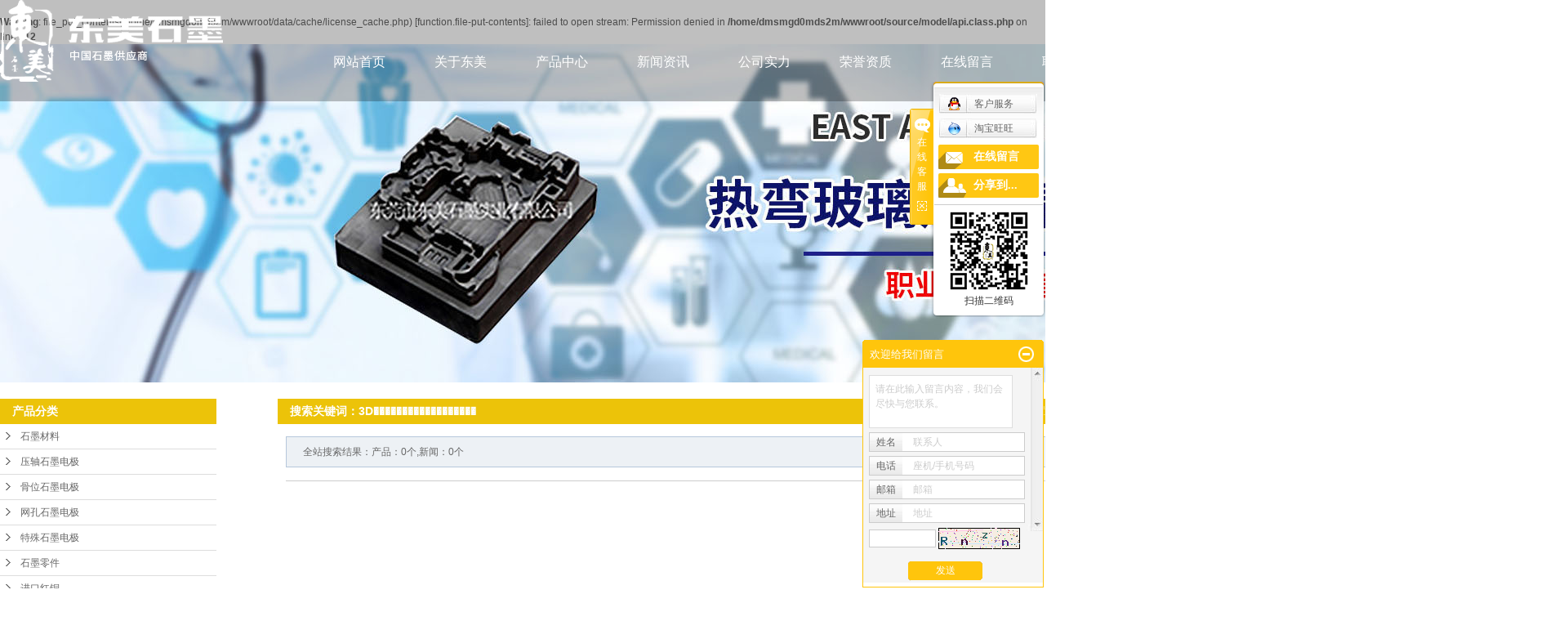

--- FILE ---
content_type: text/html;charset=utf-8
request_url: http://www.dgdongmei.com.cn/search.php?wd=3D%EF%BF%BD%EF%BF%BD%EF%BF%BD%EF%BF%BD%EF%BF%BD%EF%BF%BD%EF%BF%BD%EF%BF%BD%EF%BF%BD%EF%BF%BD%EF%BF%BD%EF%BF%BD%EF%BF%BD%EF%BF%BD%EF%BF%BD%EF%BF%BD%EF%BF%BD%EF%BF%BD
body_size: 8725
content:
<br />
<b>Warning</b>:  file_put_contents(/home/dmsmgd0mds2m/wwwroot/data/cache/license_cache.php) [<a href='function.file-put-contents'>function.file-put-contents</a>]: failed to open stream: Permission denied in <b>/home/dmsmgd0mds2m/wwwroot/source/model/api.class.php</b> on line <b>212</b><br />
<!DOCTYPE html>
<html lang="zh-CN">
<head>
<meta charset="utf-8">
<meta http-equiv="X-UA-Compatible" content="IE=edge">
<title>全文检索搜索结果_3D������������������</title>
<meta name="keywords" content="3D������������������" />
<meta name="description" content="3D������������������" />
<link rel="shortcut icon" type="image/x-icon" href="http://www.dgdongmei.com.cn/ico/favicon.ico?1159283306" />
<link rel="stylesheet" type="text/css" href="http://www.dgdongmei.com.cn/template/default/style/base.css?9.2" />
<link rel="stylesheet" type="text/css" href="http://www.dgdongmei.com.cn/template/default/style/model.css?9.2" />
<link rel="stylesheet" type="text/css" href="http://www.dgdongmei.com.cn/template/default/style/main.css?9.2" />
<link rel="stylesheet" type="text/css" href="http://www.dgdongmei.com.cn/template/default/style/lightbox.css?9.2" />
<link rel="stylesheet" type="text/css" href="http://www.dgdongmei.com.cn/data/user.css?9.2" />
<script src="http://www.dgdongmei.com.cn/template/default/js/jquery-1.8.3.min.js?9.2"></script>
<script>
	var url = 'http://www.dgdongmei.com.cn/';
	var M_URL = 'http://www.dgdongmei.com.cn/m/';
	var about_cid = '';
</script>
<script src="http://www.dgdongmei.com.cn/template/default/js/mobile.js?9.2"></script>


</head>
<body>
<!-- 公共头部包含 -->
<div class='top1'>
  <div class='wh clearfix'>
    <div class="logo">  
      <a href="http://www.dgdongmei.com.cn/" class="logo">
           <img class='logo1' alt="石墨加工" src="http://www.dgdongmei.com.cn/data/images/other/20220428161021_237.png" />
           <div class="logo2">  <p><img src="/data/upload/image/20220428/1651136379103521.jpg" title="1651136379103521.jpg" alt="logo.jpg"/></p></div>
      </a>
    </div>
     <!-- 导航栏包含 -->
       <ul class="nav fr clearfix">
      <li><a href="http://www.dgdongmei.com.cn/">网站首页</a></li>      
      <li><a href="http://www.dgdongmei.com.cn/about/">关于东美</a>
        <div class="sec">
                                 <a href="http://www.dgdongmei.com.cn/about/company.html">公司简介</a>
                        </div>
      </li>
      <li><a href="http://www.dgdongmei.com.cn/product/">产品中心</a>
        <div class="sec">
                       <a href="http://www.dgdongmei.com.cn/product/cpfle872/">石墨材料</a>
                       <a href="http://www.dgdongmei.com.cn/product/dc67/">压轴石墨电极</a>
                       <a href="http://www.dgdongmei.com.cn/product/cpfl100/">骨位石墨电极</a>
                       <a href="http://www.dgdongmei.com.cn/product/dd152/">网孔石墨电极</a>
                       <a href="http://www.dgdongmei.com.cn/product/cpfls580/">特殊石墨电极</a>
                       <a href="http://www.dgdongmei.com.cn/product/cpflsdab/">石墨零件</a>
                       <a href="http://www.dgdongmei.com.cn/product/cpfly0c5/">进口红铜</a>
                       <a href="http://www.dgdongmei.com.cn/product/sjmj80b/">3d热弯玻璃石墨</a>
                   </div>
      </li>
      <li><a href="http://www.dgdongmei.com.cn/news/">新闻资讯</a>
        <div class="sec">
                                 <a href="http://www.dgdongmei.com.cn/news/company/">公司新闻</a>
                                  <a href="http://www.dgdongmei.com.cn/news/xydt/">行业新闻</a>
                                  <a href="http://www.dgdongmei.com.cn/news/jszx30f/">技术知识</a>
                        </div>
      </li>       
  <li><a href="http://www.dgdongmei.com.cn/about_gong/">公司实力</a></li>   
  <li><a href="http://www.dgdongmei.com.cn/about_zi/zzrz86c.html">荣誉资质</a></li>   
  <li><a href="http://www.dgdongmei.com.cn/message/">在线留言</a></li>   
               
      <li class="lxff"><a href="http://www.dgdongmei.com.cn/about_contact/">联系我们</a></li>
      <li class="sou">
        <div class="ss-btn">
          <img class="img1" src="http://www.dgdongmei.com.cn/template/default/images/s2.png" alt="">
          <img class="img2" src="http://www.dgdongmei.com.cn/template/default/images/s1.png" alt="">
        </div>
         <form method="get" name="formsearch" class="sous" id="formsearch" action="http://www.dgdongmei.com.cn/search.php">
          <input type='text' name='wd' id="keyword" value="请输入搜索关键词" />
      <input type="submit" id="s_btn" value="搜索" />
        </form>
      </li>
  </ul>
<script type="text/javascript">

$(function(){
	$('.nav > li').hover(function(){
		var sec_count  = $(this).find('.sec a').length;
		var a_height   = $(this).find('.sec a').eq(0).height(); 
		var sec_height =  sec_count * a_height;
		$(this).find('.sec').stop().animate({height:sec_height},300);
	},function(){
		$(this).find('.sec').stop().animate({height:0},300);
	});
});


</script>
<script>
    $('.ss-btn').click(function(){
        $('.sous').slideToggle(300);
    })
</script>
  </div>
</div>




    <ul class="translate">
      <li>
        <a>语言版本</a>
        <div class="translate-en">
                    <a href="http://fanyi.baidu.com/transpage?query=http://www.dgdongmei.com.cn/search.php?wd=3D%EF%BF%BD%EF%BF%BD%EF%BF%BD%EF%BF%BD%EF%BF%BD%EF%BF%BD%EF%BF%BD%EF%BF%BD%EF%BF%BD%EF%BF%BD%EF%BF%BD%EF%BF%BD%EF%BF%BD%EF%BF%BD%EF%BF%BD%EF%BF%BD%EF%BF%BD%EF%BF%BD&from=auto&to=zh&source=url&render=1" data-en="zh" target="_blank" rel="nofollow">中文</a>
                    <a href="http://fanyi.baidu.com/transpage?query=http://www.dgdongmei.com.cn/search.php?wd=3D%EF%BF%BD%EF%BF%BD%EF%BF%BD%EF%BF%BD%EF%BF%BD%EF%BF%BD%EF%BF%BD%EF%BF%BD%EF%BF%BD%EF%BF%BD%EF%BF%BD%EF%BF%BD%EF%BF%BD%EF%BF%BD%EF%BF%BD%EF%BF%BD%EF%BF%BD%EF%BF%BD&from=auto&to=en&source=url&render=1" data-en="en" target="_blank" rel="nofollow">英文</a>
                    <a href="http://fanyi.baidu.com/transpage?query=http://www.dgdongmei.com.cn/search.php?wd=3D%EF%BF%BD%EF%BF%BD%EF%BF%BD%EF%BF%BD%EF%BF%BD%EF%BF%BD%EF%BF%BD%EF%BF%BD%EF%BF%BD%EF%BF%BD%EF%BF%BD%EF%BF%BD%EF%BF%BD%EF%BF%BD%EF%BF%BD%EF%BF%BD%EF%BF%BD%EF%BF%BD&from=auto&to=ara&source=url&render=1" data-en="ara" target="_blank" rel="nofollow">阿拉伯语</a>
                    <a href="http://fanyi.baidu.com/transpage?query=http://www.dgdongmei.com.cn/search.php?wd=3D%EF%BF%BD%EF%BF%BD%EF%BF%BD%EF%BF%BD%EF%BF%BD%EF%BF%BD%EF%BF%BD%EF%BF%BD%EF%BF%BD%EF%BF%BD%EF%BF%BD%EF%BF%BD%EF%BF%BD%EF%BF%BD%EF%BF%BD%EF%BF%BD%EF%BF%BD%EF%BF%BD&from=auto&to=est&source=url&render=1" data-en="est" target="_blank" rel="nofollow">爱沙尼亚语</a>
                    <a href="http://fanyi.baidu.com/transpage?query=http://www.dgdongmei.com.cn/search.php?wd=3D%EF%BF%BD%EF%BF%BD%EF%BF%BD%EF%BF%BD%EF%BF%BD%EF%BF%BD%EF%BF%BD%EF%BF%BD%EF%BF%BD%EF%BF%BD%EF%BF%BD%EF%BF%BD%EF%BF%BD%EF%BF%BD%EF%BF%BD%EF%BF%BD%EF%BF%BD%EF%BF%BD&from=auto&to=dan&source=url&render=1" data-en="dan" target="_blank" rel="nofollow">丹麦语</a>
                    <a href="http://fanyi.baidu.com/transpage?query=http://www.dgdongmei.com.cn/search.php?wd=3D%EF%BF%BD%EF%BF%BD%EF%BF%BD%EF%BF%BD%EF%BF%BD%EF%BF%BD%EF%BF%BD%EF%BF%BD%EF%BF%BD%EF%BF%BD%EF%BF%BD%EF%BF%BD%EF%BF%BD%EF%BF%BD%EF%BF%BD%EF%BF%BD%EF%BF%BD%EF%BF%BD&from=auto&to=de&source=url&render=1" data-en="de" target="_blank" rel="nofollow">德语</a>
                    <a href="http://fanyi.baidu.com/transpage?query=http://www.dgdongmei.com.cn/search.php?wd=3D%EF%BF%BD%EF%BF%BD%EF%BF%BD%EF%BF%BD%EF%BF%BD%EF%BF%BD%EF%BF%BD%EF%BF%BD%EF%BF%BD%EF%BF%BD%EF%BF%BD%EF%BF%BD%EF%BF%BD%EF%BF%BD%EF%BF%BD%EF%BF%BD%EF%BF%BD%EF%BF%BD&from=auto&to=ru&source=url&render=1" data-en="ru" target="_blank" rel="nofollow">俄语</a>
                    <a href="http://fanyi.baidu.com/transpage?query=http://www.dgdongmei.com.cn/search.php?wd=3D%EF%BF%BD%EF%BF%BD%EF%BF%BD%EF%BF%BD%EF%BF%BD%EF%BF%BD%EF%BF%BD%EF%BF%BD%EF%BF%BD%EF%BF%BD%EF%BF%BD%EF%BF%BD%EF%BF%BD%EF%BF%BD%EF%BF%BD%EF%BF%BD%EF%BF%BD%EF%BF%BD&from=auto&to=fra&source=url&render=1" data-en="fra" target="_blank" rel="nofollow">法语</a>
                    <a href="http://fanyi.baidu.com/transpage?query=http://www.dgdongmei.com.cn/search.php?wd=3D%EF%BF%BD%EF%BF%BD%EF%BF%BD%EF%BF%BD%EF%BF%BD%EF%BF%BD%EF%BF%BD%EF%BF%BD%EF%BF%BD%EF%BF%BD%EF%BF%BD%EF%BF%BD%EF%BF%BD%EF%BF%BD%EF%BF%BD%EF%BF%BD%EF%BF%BD%EF%BF%BD&from=auto&to=kor&source=url&render=1" data-en="kor" target="_blank" rel="nofollow">韩语</a>
                    <a href="http://fanyi.baidu.com/transpage?query=http://www.dgdongmei.com.cn/search.php?wd=3D%EF%BF%BD%EF%BF%BD%EF%BF%BD%EF%BF%BD%EF%BF%BD%EF%BF%BD%EF%BF%BD%EF%BF%BD%EF%BF%BD%EF%BF%BD%EF%BF%BD%EF%BF%BD%EF%BF%BD%EF%BF%BD%EF%BF%BD%EF%BF%BD%EF%BF%BD%EF%BF%BD&from=auto&to=rom&source=url&render=1" data-en="rom" target="_blank" rel="nofollow">罗马尼亚语</a>
                    <a href="http://fanyi.baidu.com/transpage?query=http://www.dgdongmei.com.cn/search.php?wd=3D%EF%BF%BD%EF%BF%BD%EF%BF%BD%EF%BF%BD%EF%BF%BD%EF%BF%BD%EF%BF%BD%EF%BF%BD%EF%BF%BD%EF%BF%BD%EF%BF%BD%EF%BF%BD%EF%BF%BD%EF%BF%BD%EF%BF%BD%EF%BF%BD%EF%BF%BD%EF%BF%BD&from=auto&to=pt&source=url&render=1" data-en="pt" target="_blank" rel="nofollow">葡萄牙语</a>
                    <a href="http://fanyi.baidu.com/transpage?query=http://www.dgdongmei.com.cn/search.php?wd=3D%EF%BF%BD%EF%BF%BD%EF%BF%BD%EF%BF%BD%EF%BF%BD%EF%BF%BD%EF%BF%BD%EF%BF%BD%EF%BF%BD%EF%BF%BD%EF%BF%BD%EF%BF%BD%EF%BF%BD%EF%BF%BD%EF%BF%BD%EF%BF%BD%EF%BF%BD%EF%BF%BD&from=auto&to=jp&source=url&render=1" data-en="jp" target="_blank" rel="nofollow">日语</a>
                    <a href="http://fanyi.baidu.com/transpage?query=http://www.dgdongmei.com.cn/search.php?wd=3D%EF%BF%BD%EF%BF%BD%EF%BF%BD%EF%BF%BD%EF%BF%BD%EF%BF%BD%EF%BF%BD%EF%BF%BD%EF%BF%BD%EF%BF%BD%EF%BF%BD%EF%BF%BD%EF%BF%BD%EF%BF%BD%EF%BF%BD%EF%BF%BD%EF%BF%BD%EF%BF%BD&from=auto&to=spa&source=url&render=1" data-en="spa" target="_blank" rel="nofollow">西班牙语</a>
                    <a href="http://fanyi.baidu.com/transpage?query=http://www.dgdongmei.com.cn/search.php?wd=3D%EF%BF%BD%EF%BF%BD%EF%BF%BD%EF%BF%BD%EF%BF%BD%EF%BF%BD%EF%BF%BD%EF%BF%BD%EF%BF%BD%EF%BF%BD%EF%BF%BD%EF%BF%BD%EF%BF%BD%EF%BF%BD%EF%BF%BD%EF%BF%BD%EF%BF%BD%EF%BF%BD&from=auto&to=el&source=url&render=1" data-en="el" target="_blank" rel="nofollow">希腊语</a>
                    <a href="http://fanyi.baidu.com/transpage?query=http://www.dgdongmei.com.cn/search.php?wd=3D%EF%BF%BD%EF%BF%BD%EF%BF%BD%EF%BF%BD%EF%BF%BD%EF%BF%BD%EF%BF%BD%EF%BF%BD%EF%BF%BD%EF%BF%BD%EF%BF%BD%EF%BF%BD%EF%BF%BD%EF%BF%BD%EF%BF%BD%EF%BF%BD%EF%BF%BD%EF%BF%BD&from=auto&to=cht&source=url&render=1" data-en="cht" target="_blank" rel="nofollow">中文繁体</a>
                  </div>
      </li>
    </ul>
    <script type="text/javascript">
$(function(){
  $('.translate-en a').last().css('border','none');
  $('.translate li').hover(function(){
    $(this).find('.translate-en').stop().slideDown();
  },function(){
    $(this).find('.translate-en').stop().slideUp();
  }
  );
});
</script>

<script>
    
    //导航条固定在头部
    $(window).scroll(function () {
        var len = $(this).scrollTop();
        if (len > 30) {
            $('.top1').addClass('scroll');
        }else{
            $('.top1').removeClass('scroll')
        }
    });

</script>
<!-- 内页banner -->


<div class="n_banner"><img src="http://www.dgdongmei.com.cn/data/images/slide/20200827101616_400.jpg" alt="石墨加工" title="石墨加工" /></div>


<!-- 主体部分 -->
<div id="container" class="clearfix">
	<div class="left">
		<div class="box sort_menu">
		  <h3>产品分类</h3>
		  
	 <ul class="sort">
    	<li class="layer1">
      <a href="http://www.dgdongmei.com.cn/product/cpfle872/" class="list_item">石墨材料</a>
      <div class="layer2" style="display:none;">
      	<ul>
        	        </ul>
      </div>
    </li>
    	<li class="layer1">
      <a href="http://www.dgdongmei.com.cn/product/dc67/" class="list_item">压轴石墨电极</a>
      <div class="layer2" style="display:none;">
      	<ul>
        	        </ul>
      </div>
    </li>
    	<li class="layer1">
      <a href="http://www.dgdongmei.com.cn/product/cpfl100/" class="list_item">骨位石墨电极</a>
      <div class="layer2" style="display:none;">
      	<ul>
        	        </ul>
      </div>
    </li>
    	<li class="layer1">
      <a href="http://www.dgdongmei.com.cn/product/dd152/" class="list_item">网孔石墨电极</a>
      <div class="layer2" style="display:none;">
      	<ul>
        	        </ul>
      </div>
    </li>
    	<li class="layer1">
      <a href="http://www.dgdongmei.com.cn/product/cpfls580/" class="list_item">特殊石墨电极</a>
      <div class="layer2" style="display:none;">
      	<ul>
        	        </ul>
      </div>
    </li>
    	<li class="layer1">
      <a href="http://www.dgdongmei.com.cn/product/cpflsdab/" class="list_item">石墨零件</a>
      <div class="layer2" style="display:none;">
      	<ul>
        	        </ul>
      </div>
    </li>
    	<li class="layer1">
      <a href="http://www.dgdongmei.com.cn/product/cpfly0c5/" class="list_item">进口红铜</a>
      <div class="layer2" style="display:none;">
      	<ul>
        	        </ul>
      </div>
    </li>
    	<li class="layer1">
      <a href="http://www.dgdongmei.com.cn/product/sjmj80b/" class="list_item">3d热弯玻璃石墨</a>
      <div class="layer2" style="display:none;">
      	<ul>
        	        </ul>
      </div>
    </li>
     
</ul>

<script type="text/javascript">
$(".layer1").hover
(
	function()
	{   
		if($(this).find(".layer2 li").length > 0)
		{
			$(this).find(".layer2").stop().show();

		}
		$(this).addClass("change");
	},
	function()
	{
		$(this).find(".layer2").stop().hide();
		$(this).removeClass("change");
	}
);
</script>

		</div>
		

		<div class="box n_news">
			<h3>新闻资讯</h3>
			<div class="content">
			   <ul class="news_list new1">
			   	   			       <li><a href="http://www.dgdongmei.com.cn/news/381.html" title="石墨加工业如何拓宽市场，提高销量？">石墨加工业如何拓宽市场，提...</a></li>
			     			       <li><a href="http://www.dgdongmei.com.cn/news/380.html" title="石墨加工中的材料选择和加工工艺优化">石墨加工中的材料选择和加工...</a></li>
			     			       <li><a href="http://www.dgdongmei.com.cn/news/379.html" title="石墨加工的生产流程和品质控制方法">石墨加工的生产流程和品质控...</a></li>
			     			       <li><a href="http://www.dgdongmei.com.cn/news/378.html" title="精准石墨加工技术在电子行业中的应用">精准石墨加工技术在电子行业...</a></li>
			     			       <li><a href="http://www.dgdongmei.com.cn/news/377.html" title="石墨加工中的技术瓶颈和突破方案">石墨加工中的技术瓶颈和突破...</a></li>
			     			       <li><a href="http://www.dgdongmei.com.cn/news/376.html" title="石墨加工行业竞争的形势与展望">石墨加工行业竞争的形势与展...</a></li>
			     			   </ul>
			</div>
		</div>
		<div class="box n_news">
			<h3>热门关键词</h3>
			<div class="content">
			   <ul class="news_list words">
			   	 			       <li><a href="http://www.dgdongmei.com.cn/search.php?wd=手机模具" title="手机模具">手机模具</a></li>
			     			       <li><a href="http://www.dgdongmei.com.cn/search.php?wd=手机模具厂家" title="手机模具厂家">手机模具厂家</a></li>
			     			       <li><a href="http://www.dgdongmei.com.cn/search.php?wd=骨位石墨电极加工" title="骨位石墨电极加工">骨位石墨电极加工</a></li>
			     			       <li><a href="http://www.dgdongmei.com.cn/search.php?wd=​特殊石墨电极供应" title="​特殊石墨电极供应">​特殊石墨电极供应</a></li>
			     			       <li><a href="http://www.dgdongmei.com.cn/search.php?wd=凤岗压铸石墨电极" title="凤岗压铸石墨电极">凤岗压铸石墨电极</a></li>
			     			       <li><a href="http://www.dgdongmei.com.cn/search.php?wd=压轴石墨电极" title="压轴石墨电极">压轴石墨电极</a></li>
			     			       <li><a href="http://www.dgdongmei.com.cn/search.php?wd=特殊石墨电极批发" title="特殊石墨电极批发">特殊石墨电极批发</a></li>
			     			       <li><a href="http://www.dgdongmei.com.cn/search.php?wd=压铸石墨电极销售" title="压铸石墨电极销售">压铸石墨电极销售</a></li>
			     			       <li><a href="http://www.dgdongmei.com.cn/search.php?wd=石墨材料" title="石墨材料">石墨材料</a></li>
			     			       <li><a href="http://www.dgdongmei.com.cn/search.php?wd=压铸石墨电极定做" title="压铸石墨电极定做">压铸石墨电极定做</a></li>
			     			       <li><a href="http://www.dgdongmei.com.cn/search.php?wd=真空炉石墨配件" title="真空炉石墨配件">真空炉石墨配件</a></li>
			     			       <li><a href="http://www.dgdongmei.com.cn/search.php?wd=压铸石墨电极制作" title="压铸石墨电极制作">压铸石墨电极制作</a></li>
			     			   </ul>
			</div>
			<script type="text/javascript">
			  $(function(){
			  	$(".words li:odd").addClass("right_word");
			  });
			</script>
		</div>
		<div class="box n_contact">
		  <h3>联系我们</h3>
		  <div class="content"><p style="line-height: 2em;"><strong><span style="font-family: 微软雅黑, &quot;Microsoft YaHei&quot;; font-size: 14px;">东莞市东美石墨实业有限公司</span></strong></p><p style="line-height: 2em;"><strong><span style="font-family: 微软雅黑, &quot;Microsoft YaHei&quot;; font-size: 14px;">电话：</span></strong><span style="font-family: 微软雅黑, &quot;Microsoft YaHei&quot;; font-size: 14px;">0769-82599999</span></p><p style="line-height: 2em;"><strong><span style="font-family: 微软雅黑, &quot;Microsoft YaHei&quot;; font-size: 14px;">传真：</span></strong><span style="font-family: 微软雅黑, &quot;Microsoft YaHei&quot;; font-size: 14px;">0769-81602888</span></p><p style="line-height: 2em;"><strong><span style="font-family: 微软雅黑, &quot;Microsoft YaHei&quot;; font-size: 14px;">手机：</span></strong><span style="font-family: 微软雅黑, &quot;Microsoft YaHei&quot;; font-size: 14px;">18928208888</span></p><p style="line-height: 2em;"><strong><span style="font-family: 微软雅黑, &quot;Microsoft YaHei&quot;; font-size: 14px;">网址：</span></strong><span style="font-family: 微软雅黑, &quot;Microsoft YaHei&quot;; font-size: 14px;">www.dgdongmei.com.cn</span></p><p style="line-height: 2em;"><strong><span style="font-family: 微软雅黑, &quot;Microsoft YaHei&quot;; font-size: 14px;">邮箱：</span></strong><span style="font-family: 微软雅黑, &quot;Microsoft YaHei&quot;; font-size: 14px;">dnshimo@163.com</span></p><p style="line-height: 2em;"><strong><span style="font-family: 微软雅黑, &quot;Microsoft YaHei&quot;; font-size: 14px;">Q Q：</span></strong><span style="font-family: 微软雅黑, &quot;Microsoft YaHei&quot;; font-size: 14px;">569375093</span></p><p style="line-height: 2em;"><strong><span style="font-family: 微软雅黑, &quot;Microsoft YaHei&quot;; font-size: 14px;">代理：</span></strong><span style="font-family: 微软雅黑, &quot;Microsoft YaHei&quot;; font-size: 14px;">德国西格里石墨</span></p><p style="line-height: 2em;"><strong><span style="font-family: 微软雅黑, &quot;Microsoft YaHei&quot;; font-size: 14px;">地址：</span></strong><span style="font-family: 微软雅黑, &quot;Microsoft YaHei&quot;; font-size: 14px;">东莞市塘厦镇新桥邨巷6号1栋</span></p><p style="line-height: 2em;"><span style="font-family: 微软雅黑, &quot;Microsoft YaHei&quot;; font-size: 14px;">网址：www.dgdongmei.com.cn</span></p><p><br/></p></div>
		</div>
	</div>
	<div class="right">
	  <div class="sitemp clearfix">
	    <h2>
	搜索关键词：3D������������������
</h2>
	    <div class="site">您的当前位置：
	    
	 <a href="http://www.dgdongmei.com.cn/">首 页</a> >> 全站搜索

	    </div>
	  </div>
	  <div class="content">
	   
	
<div class="tag_total">全站搜索结果：产品：0个,新闻：0个</div>

<ul class="tag_list_product clearfix">

</ul>
<hr/>
<ul class="tag_list_news clearfix">

</ul>


	  </div>
	  	</div>
</div>
<div class='foot pos'>
	<div class="wh">
	<div class="ft1 clearfix">
		<div class="dao fl clearfix">
			<a href="http://www.dgdongmei.com.cn/">网站首页</a>   
	        <a href="http://www.dgdongmei.com.cn/about/">关于东美</a>
	        <a href="http://www.dgdongmei.com.cn/product/">产品中心</a>
	      	<a href="http://www.dgdongmei.com.cn/news/">新闻资讯</a>
	      	<a href="http://www.dgdongmei.com.cn/about_gong/">公司实力</a>
		  	<a href="http://www.dgdongmei.com.cn/message/">在线留言</a>
		  	<a href="http://www.dgdongmei.com.cn/about_contact/">联系我们</a>
		</div>
		<div class="dlx fl">
			<div class="dtel"><p>0769-82599999</p></div>
			<div class="lx"><p>联系人：黄俊红（18928208888）</p><p>邮箱：dnshimo@163.com</p><p>地址：东莞市塘厦镇新桥邨巷6号1栋</p></div>
		</div>
		<div class="tewm fl">
			<table><tbody><tr class="firstRow"><td width="129" valign="top" style="word-break: break-all;"><img src="/data/upload/image/20220429/1651207490122240.png" title="1651207490122240.png" alt="image.png"/></td><td width="129" valign="top" style="word-break: break-all;"><img src="/data/upload/image/20220429/1651207491526579.png" title="1651207491526579.png" alt="image.png"/></td><td width="129" valign="top" style="word-break: break-all;"><img src="/data/upload/image/20221110/1668041153724747.png" title="1668041153724747.png" alt="1668041153724747.png" width="95" height="90" border="0" vspace="0" style="width: 95px; height: 90px;"/></td></tr><tr><td width="129" valign="top" style="word-break: break-all;">微信公众平台</td><td width="129" valign="top" style="word-break: break-all;">联系我们</td><td width="129" valign="top" style="word-break: break-all;">抖音号</td></tr></tbody></table>
		</div>
		<div class="tright fr">
			 <form method="get" name="formsearch" id="formsearch" class='clearfix' action="http://www.dgdongmei.com.cn/search.php">
		      <input type='text' name='wd' id="keyword" value="" />
		      <input type="submit" id="s_btn" value="" />
		    </form>
		    技术支持：<a rel='nofollow' href='http://www.dgdongmei.com.cn' target='_blank'>华企立方</a>
		</div>
	</div>

	<div class="ft2 clearfix">
		<div class="bq fl">
			Copyright © http://www.dgdongmei.com.cn/ 东莞市东美石墨实业有限公司 <a href="http://beian.miit.gov.cn/">粤ICP备17166135号</a>专业从事于<a href="http://www.dgdongmei.com.cn/search.php?wd=石墨加工">石墨加工</a>,<a href="http://www.dgdongmei.com.cn/search.php?wd=3D热弯玻璃石墨">3D热弯玻璃石墨</a>,<a href="http://www.dgdongmei.com.cn/search.php?wd=西格里石墨">西格里石墨</a>, 欢迎来电咨询!<br>
			<a href="http://www.dgdongmei.com.cn/getkey/" title="热推产品">热推产品</a>&nbsp;&nbsp;|&nbsp;&nbsp;主营区域：
							<span><a href="http://www.dgdongmei.com.cn/dongguan.html">东莞</a></span>
							<span><a href="http://www.dgdongmei.com.cn/fenggang.html">凤岗</a></span>
							<span><a href="http://www.dgdongmei.com.cn/shenzhen.html">深圳</a></span>
							<span><a href="http://www.dgdongmei.com.cn/wuzhong.html">吴中</a></span>
							<span><a href="http://www.dgdongmei.com.cn/taicang.html">太仓</a></span>
							<span><a href="http://www.dgdongmei.com.cn/changshu.html">常熟</a></span>
							<span><a href="http://www.dgdongmei.com.cn/zhangjiagang.html">张家港</a></span>
							<span><a href="http://www.dgdongmei.com.cn/kunshan.html">昆山</a></span>
							<span><a href="http://www.dgdongmei.com.cn/wujiang.html">吴江</a></span>
							<span><a href="http://www.dgdongmei.com.cn/suzhou.html">苏州</a></span>
								</div>
		 <div class="k11 fr">
		    <a href="http://www.dgdongmei.com.cn/region/" >企业分站</a> | 
		    <a href="http://www.dgdongmei.com.cn/sitemap/">网站地图</a> | 
		    <a href="http://www.dgdongmei.com.cn/rss.xml">RSS</a> |
		    <a href="http://www.dgdongmei.com.cn/sitemap.xml">XML</a> 
		    </div>
	</div>
</div>

</div>






<!-- 此处为统计代码 -->
<script>
document.write(unescape('%3Cscript%3E%0Avar%20_hmt%20%3D%20_hmt%20%7C%7C%20%5B%5D%3B%0A%28function%28%29%20%7B%0A%20%20var%20hm%20%3D%20document.createElement%28%22script%22%29%3B%0A%20%20hm.src%20%3D%20%22https%3A//hm.baidu.com/hm.js%3F16af7bf64415ee095ecc8045ae60578d%22%3B%0A%20%20var%20s%20%3D%20document.getElementsByTagName%28%22script%22%29%5B0%5D%3B%20%0A%20%20s.parentNode.insertBefore%28hm%2C%20s%29%3B%0A%7D%29%28%29%3B%0A%3C/script%3E%0A'));
</script><script>
var _hmt = _hmt || [];
(function() {
  var hm = document.createElement("script");
  hm.src = "https://hm.baidu.com/hm.js?60581b2e4595cdd3290e7379e5bdccf4";
  var s = document.getElementsByTagName("script")[0]; 
  s.parentNode.insertBefore(hm, s);
})();
</script>

<link rel="stylesheet" type="text/css" href="http://www.dgdongmei.com.cn/template/default/style/kf.css" />
<div class="kf clearfix">
  <div class="kf_btn">
    <span>在线客服</span>
    <div class='open'></div>
  </div>

  <div class="kf_main">
    <div class='top_bg'>
    </div>
    <div class='top_center'>
         <ul class="kf_list">
                          <li>
           <a rel="nofollow" href="http://wpa.qq.com/msgrd?v=3&uin=569375093&site=qq&menu=yes" target="_blank" >
           <img src="http://www.dgdongmei.com.cn/template/default/images/kf/qq.png" alt='客户服务'><span>客户服务</span>
        </a></li>
                            <li>
          <a rel="nofollow" target="_blank" href="http://amos.im.alisoft.com/msg.aw?v=2&uid=taobao&site=cntaobao&s=1&charset=utf-8" >
            <img src="http://www.dgdongmei.com.cn/template/default/images/im/wangwang.gif" alt="淘宝旺旺" />淘宝旺旺
          </a>
        </li>
              </ul>
    <div class="hyperlink_a othercolor"><a href="http://www.dgdongmei.com.cn/message/">在线留言</a></div>
    <div id='hidden_share' class="hyperlink_b othercolor"><a href="javascript:void(0)">分享到...</a></div>
      <div class='e_code'>
         <img class="code" src="http://www.dgdongmei.com.cn/data/images/other/20171229181943_167.jpg" alt="二维码" width="100" />
         <h3>扫描二维码</h3>
      </div>
     
    </div>
        <div class='bottom_bg'> </div>
      </div>
</div>


<div class="alignCenter">
  <div class="title">
      分享 <img src="http://www.dgdongmei.com.cn/template/default/images/kf/chahao.jpg" alt="一键分享">
  </div>
  <div class='content'>
     <div class="bdsharebuttonbox"><a href="#" class="bds_more" data-cmd="more"></a><a href="#" class="bds_mshare" data-cmd="mshare" title="分享到一键分享"></a><a href="#" class="bds_tsina" data-cmd="tsina" title="分享到新浪微博"></a><a href="#" class="bds_tqq" data-cmd="tqq" title="分享到腾讯微博"></a><a href="#" class="bds_kaixin001" data-cmd="kaixin001" title="分享到开心网"></a><a href="#" class="bds_tieba" data-cmd="tieba" title="分享到百度贴吧"></a><a href="#" class="bds_qzone" data-cmd="qzone" title="分享到QQ空间"></a><a href="#" class="bds_weixin" data-cmd="weixin" title="分享到微信"></a><a href="#" class="bds_sohu" data-cmd="sohu" title="分享到搜狐白社会"></a></div>
<script>window._bd_share_config={"common":{"bdSnsKey":{},"bdText":"","bdMini":"2","bdMiniList":false,"bdPic":"","bdStyle":"0","bdSize":"16"},"share":{}};with(document)0[(getElementsByTagName('head')[0]||body).appendChild(createElement('script')).src='http://bdimg.share.baidu.com/static/api/js/share.js?v=89860593.js?cdnversion='+~(-new Date()/36e5)];</script>
  </div>
</div>


<script type="text/javascript"> 
    var href="data/images/other/20171229181943_167.jpg";
    if(href=="")
    {
       $(".code").css("display","none");
    }
    var currentid='3';
    if(currentid!='7')
    {
      switch(currentid)
      {
          case '1':
          $('.kf_btn').css('background','url("http://www.dgdongmei.com.cn/template/default/images/kf/qing.png") left 33px no-repeat');
          $('.top_bg').css('background','url("http://www.dgdongmei.com.cn/template/default/images/kf/qing1.png") left bottom no-repeat');
          $('.othercolor').css('background','#40c0ac');
          break;

          case '2':
          $('.kf_btn').css('background','url("http://www.dgdongmei.com.cn/template/default/images/kf/puper.png") left 33px no-repeat');
          $('.top_bg').css('background','url("http://www.dgdongmei.com.cn/template/default/images/kf/puple1.png") left bottom no-repeat');
          $('.othercolor').css('background','#8838cc');
          break;

          case '3':
          $('.kf_btn').css('background','url("http://www.dgdongmei.com.cn/template/default/images/kf/kefu_yellow.png") left 33px no-repeat');
          $('.top_bg').css('background','url("http://www.dgdongmei.com.cn/template/default/images/kf/yellow1.png") left bottom no-repeat');
          $('.othercolor').css('background','#ffc713');
          break;

          case '4':
          $('.kf_btn').css('background','url("http://www.dgdongmei.com.cn/template/default/images/kf/kefu_left.png") left 33px no-repeat');
          $('.top_bg').css('background','url("http://www.dgdongmei.com.cn/template/default/images/kf/red1.png") left bottom no-repeat');
          $('.othercolor').css('background','#e5212d');
          break;

          case '5':
          $('.kf_btn').css('background','url("http://www.dgdongmei.com.cn/template/default/images/kf/kefu_cheng.png") left 33px no-repeat');
          $('.top_bg').css('background','url("http://www.dgdongmei.com.cn/template/default/images/kf/cheng1.png") left bottom no-repeat');
          $('.othercolor').css('background','#e65a22');
          break;

          case '6':
          $('.kf_btn').css('background','url("http://www.dgdongmei.com.cn/template/default/images/kf/green.png") left 33px no-repeat');
          $('.top_bg').css('background','url("http://www.dgdongmei.com.cn/template/default/images/kf/green1.png") left bottom no-repeat');
          $('.othercolor').css('background','#78cf1b');
          break;
 
      }
    }
    var _windowScrollTop=0;    //滚动条距离顶端距离  
    var _windowWidth=$(window).width(); //窗口宽度  
    $(window).scroll(actionEvent).resize(actionEvent);  //监听滚动条事件和窗口缩放事件  
        //响应事件  
    function actionEvent(){  
        _windowScrollTop = $(window).scrollTop();  //获取当前滚动条高度  
     //   _windowWidth=$(window).width();//获取当前窗口宽度  
        moveQQonline();//移动面板  
    }  
        //移动面板  
    function moveQQonline(){  
                //.stop()首先将上一次的未完事件停止，否则IE下会出现慢速僵死状态，然后重新设置面板的位置。  
        $(".kf").stop().animate({  
              top: _windowScrollTop+100
             }, "fast"); 
        $('.alignCenter').stop().animate({  
              top: _windowScrollTop+133
             }, "fast"); 
    }  
$(".kf_btn").toggle(
  function()
  {
    $('.open').addClass('close');
    $('.alignCenter').hide();
    $(".kf_main").animate({width:'hide',opacity:'hide'},'normal',function(){
      $(".kf_main").hide();
      var href="data/images/other/20171229181943_167.jpg";
      if(href==""){
        $(".code").css("display","none");
      }else{
        $('.e_code img').animate({width:'hide',opacity:'hide'});
      }
      
    });
  },
  function(){ 
    $('.open').removeClass('close');
    $(".kf_main").animate({opacity:'show'},'normal',function(){
      $(".kf_main").show();
      var href="data/images/other/20171229181943_167.jpg";
      if(href==""){
        $(".code").css("display","none");
      }else{
        $('.e_code img').animate({opacity:'show'});
      }
      
    });
  }
);

$('#hidden_share').click(function(){
    $('.alignCenter').show();
})
$('.alignCenter .title img').click(function(){
    $('.alignCenter').hide();
})
</script>

	<!--[if IE 6]>  
<style type="text/css">
#m_div{position:absolute;}
</style>  
<![endif]-->
<div id="m_div">
<div class="w_title">
	<div id="m_top"></div>
	<div id="m_mid"></div>
	<div id="m_bot">欢迎给我们留言</div>
	<a href="javascript:void(0);" class="m_close" title="最小化"></a>
</div>
<form class="message w_message" action="http://www.dgdongmei.com.cn/message/" method="post">
	<input name="action" type="hidden" value="saveadd" />
 	<div class='index_message'>
    	<span class="m_label d_label">请在此输入留言内容，我们会尽快与您联系。</span>
		<textarea id="content" rows="2" cols="80" name="content" class="m_input"></textarea>
 	</div>
	<div class='name_input clearfix'>
    	<div class='input_left'>姓名</div>
     	<div class='input_right'>
        	<span class="m_label">联系人</span>   
        	<input id="name" name="name" type="text" class="m_input" />
    	</div>
	</div>

	<div class='name_input clearfix'>
    	<div class='input_left'>电话</div>
    	<div class='input_right'>
        	<span class="m_label">座机/手机号码</span>
	    	<input id="contact" name="contact" type="text" class="m_input" />
        </div>
    </div>

    <div class='name_input clearfix'>
    	<div class='input_left'>邮箱</div>
    	<div class='input_right'>
        	<span class="m_label">邮箱</span>
	    	<input id="email" name="email" type="text" class="m_input" />
        </div>
    </div>

    <div class='name_input clearfix'>
    	<div class='input_left'>地址</div>
    	<div class='input_right'>
        	<span class="m_label">地址</span>
	    	<input id="address" name="address" type="text" class="m_input" />
        </div>
    </div>
 
	<div id="code">
		<input id="checkcode" name="checkcode" type="text" /> 
	    <img id="checkCodeImg" src="http://www.dgdongmei.com.cn/data/include/imagecode.php?act=verifycode" onclick="changCode('http://www.dgdongmei.com.cn/')"  />
	</div>
 
	<div class="m_under">
		<input type="submit" class="msgbtn" name="btn" value="发送" />
    </div>
</form>
</div>
<script type="text/javascript">
$(".w_title").toggle(function(){
	$(".w_message").hide();
	$(".m_close").attr("title","最大化");	
	$(".m_close").addClass("m_open");
},
function(){
	$(".w_message").show();
	$(".m_close").attr("title","最小化");
	$(".m_close").removeClass("m_open");	
}
);
var currentid='3';
if(currentid!='7')
{
	switch(currentid)
	{
		case '1':
		 $('#m_top').css('background','#3cb6a2');
		 $('#m_mid').css('background','#3cb6a2');
		 $('#m_bot').css('background','#3cb6a2');
		 $('.w_message').css('border-color','#3cb6a2');
		 $('.w_message .msgbtn').css('background','url("http://www.dgdongmei.com.cn/template/default/images/newadd/style1.png") left bottom no-repeat');
		break;

		case '2':
		  $('#m_top').css('background','#8039c5');
		  $('#m_mid').css('background','#8039c5');
		  $('#m_bot').css('background','#8039c5');
		  $('.w_message').css('border-color','#8039c5');
		  $('.w_message .msgbtn').css('background','url("http://www.dgdongmei.com.cn/template/default/images/newadd/style2.png") left bottom no-repeat');
		break;

		case '3':
		  $('#m_top').css('background','#ffc50c');
		  $('#m_mid').css('background','#ffc50c');
		  $('#m_bot').css('background','#ffc50c');
		  $('.w_message').css('border-color','#ffc50c');
		  $('.w_message .msgbtn').css('background','url("http://www.dgdongmei.com.cn/template/default/images/newadd/style3.png") left bottom no-repeat');
		break;

		case '4':
		  $('#m_top').css('background','#ed2b36');
		  $('#m_mid').css('background','#ed2b36');
		  $('#m_bot').css('background','#ed2b36');
		  $('.w_message').css('border-color','#ed2b36');
		  $('.w_message .msgbtn').css('background','url("http://www.dgdongmei.com.cn/template/default/images/newadd/style4.png") left bottom no-repeat');
		break;

		case '5':
		  $('#m_top').css('background','#e4531a');
		  $('#m_mid').css('background','#e4531a');
		  $('#m_bot').css('background','#e4531a');
		  $('.w_message').css('border-color','#e4531a');
		  $('.w_message .msgbtn').css('background','url("http://www.dgdongmei.com.cn/template/default/images/newadd/style5.png") left bottom no-repeat');
		break;

		case '6':
		  $('#m_top').css('background','#74cb17');
		  $('#m_mid').css('background','#74cb17');
		  $('#m_bot').css('background','#74cb17');
		  $('.w_message').css('border-color','#74cb17');
		  $('.w_message .msgbtn').css('background','url("http://www.dgdongmei.com.cn/template/default/images/newadd/style6.png") left bottom no-repeat');
		break;
 
	}
}
</script>

<!--底部JS加载区域-->
<script type="text/javascript" src="http://www.dgdongmei.com.cn/template/default/js/common.js?9.2"></script>
<script type="text/javascript" src="http://www.dgdongmei.com.cn/template/default/js/message.js?9.2"></script>
<script type="text/javascript" src="http://www.dgdongmei.com.cn/template/default/js/lightbox.js"></script>

</body>
</html>

--- FILE ---
content_type: text/html;charset=utf-8
request_url: http://www.dgdongmei.com.cn/data/include/exectask.php?rand0.8752283242044123
body_size: 287
content:
<br />
<b>Warning</b>:  file_put_contents(/home/dmsmgd0mds2m/wwwroot/data/cache/license_cache.php) [<a href='function.file-put-contents'>function.file-put-contents</a>]: failed to open stream: Permission denied in <b>/home/dmsmgd0mds2m/wwwroot/source/model/api.class.php</b> on line <b>212</b><br />


--- FILE ---
content_type: text/css
request_url: http://www.dgdongmei.com.cn/template/default/style/main.css?9.2
body_size: 21787
content:
@CHARSET "UTF-8";

/*头部样式*/
#header{width:1200px;margin:0 auto;}
.top{}
.logo{float:left;line-height: 124px;}
.logo img{width: 273px;height: 100px;}
.logo2{display: none;}
.top1:hover,.top1.scroll{background: #fff;}
.top1:hover .logo2,.top1.scroll .logo2{display: block;}
.top1:hover .logo1,.top1.scroll .logo1{display: none;}
.top1:hover .nav>li>a,.top1.scroll .nav>li>a{color: #000;}


.ss-btn{height: 124px;padding-top: 64px;cursor: pointer;}
.ss-btn .img2{display: none}
.top1:hover .ss-btn .img2,.top1.scroll .ss-btn .img2{display: inline-block;}
.top1:hover .ss-btn .img1,.top1.scroll .ss-btn .img1{display: none;}
.ss-btn img{width: 20px;}
.sou #formsearch{position: absolute;right: 0;top:130px;width: 208px;display: none;}
.nav>li.sou{padding: 0 5px;}
.sou #formsearch input{height:22px;background:#fff;border:1px solid #c8c8c8;line-height:22px;}
.sou #formsearch input#keyword{height:22px;line-height:22px;padding-left:4px;color:#666;}
.sou #formsearch input#s_btn{width:46px;height:24px;line-height:24px;text-align:center;background-color:#ecc309;color:#fff;border:none;cursor:pointer;}








/* 首页banner样式 */

.x-banner .owl-carousel {
  position: relative;
}

.x-banner .owl-carousel .banner-item {
  height: 100vh;
}

.x-banner .owl-carousel .banner-item a {
  display: block;
  position: relative;
  overflow: hidden;
  height: 100%;
}

.x-banner .owl-carousel .banner-item a .bannerbg {
  transition: 1s 2.5s;
  background-size: cover;
  background-position: center;
  position: absolute;
  left: 0;
  right: 0;
  bottom: 0;
  top: 0;
  transform: perspective(1000px) translate3d(0, 0, 100px);
}

.x-banner .owl-carousel .active .banner-item a .bannerbg {
  transition: 5s 0s;
  transform: perspective(1000px) translate3d(0, 0, 0px);
}

.x-banner .owl-carousel .banner-item a .zi {
  position: absolute;
  left: 260px;
  padding-left: 60px;
  width: 100%;
  top: 50%;
  z-index: 111;
  transform: translate3d(0, -50%, 0);
  will-change: transform;
  opacity: 0;
  transition-duration: 1s;
}

.x-banner .owl-carousel .active .banner-item a .zi {
  opacity: 1;
  display: none;
}

.x-banner .owl-carousel .banner-item a .zi:after {
  content: '';
  width: 100%;
  height: 100%;
  display: block;
  left: 0;
  bottom: -30%;
  position: absolute;
  background: url(//cdn.myxypt.com/38c9b42e/21/09/1393d25849bed0377e9d939ee82e5efa93f6e188.png) no-repeat 0 0%;
  opacity: 0;
  transition-duration: 2s;
}

.x-banner .owl-carousel .active .banner-item a .zi:after {
  bottom: 0;
  opacity: 1;
  transition-delay: 0.5s;
}

.x-banner .owl-carousel .banner-item a .zi h3 {
  /*transition-duration: 2s;*/
  /*transform: translate3d(0, 80px, 0);*/
  /*opacity: 0;*/
  color: #333333;
  font-size: 99px;
  font-weight: 600;
  line-height: 100px;
}

.x-banner .owl-carousel .active .banner-item a .zi h3 {
  transition-delay: 0.5s;
  font-size: 99px;
}

.x-banner .owl-carousel .active .banner-item a .zi .wz {
  transition-delay: 0.7s;
}

.x-banner .owl-carousel .banner-item a .zi .wz {
  /*transition-duration: 2s;*/
  /*transform: translate3d(0, 80px, 0);*/
  /*opacity: 0;*/
  color: #333333;
  font-size: 49.5px;
}


.x-banner .owl-carousel .banner-item a .zi .wz span {
  font-size: 88px;
  color: rgba(0, 0, 0, .2);
  text-transform: uppercase;
  line-height: 80px;
}

.x-banner .owl-carousel .banner-item a .zi * {
  transition-delay: transform 2s, opacity 0s;
  transition-duration: 2s;
  transform: translate3d(0, 80px, 0);
  opacity: 0;
}

.x-banner .owl-carousel .active .banner-item a .zi * {
  transform: translate3d(0, 0px, 0);
  opacity: 1;
}

.x-banner .owl-carousel .owl-nav .owl-prev {
  left: 0;
}

.x-banner .owl-carousel .owl-nav .owl-next {
  right: 0;
}

.x-banner .owl-carousel .owl-nav button.owl-prev,
.x-banner .owl-carousel .owl-nav button.owl-next {
  outline: none;
  position: absolute;
  top: 50%;
  z-index: 9999;
  background: #424246;
  height: 65px;
  width: 50px;
  margin-top: -32.5px;
  border-radius: 0;
  -webkit-transition: all .5s ease;
  transition: all .5s ease;
}

.x-banner .owl-carousel .owl-nav button.owl-prev:hover,
.x-banner .owl-carousel .owl-nav button.owl-next:hover {
  background: #b90000;
}

.x-banner .owl-carousel .owl-nav .icon-font {
  display: block;
  width: 100%;
  height: 100%;
}

.x-banner .owl-carousel .owl-nav .icon-left-arrow:after {
  background-position: -34px -180px;
}

.x-banner .owl-carousel .owl-nav .icon-right-arrow:after {
  background-position: -26px -480px;
}

@media (max-width: 990px) {

  .x-banner .owl-carousel .owl-nav button.owl-prev,
  .x-banner .owl-carousel .owl-nav button.owl-next {
    height: 40px;
    width: 30px;
    margin-top: -20px;
  }

  .x-banner .owl-carousel .owl-nav .iconfont {
    font-size: 20px;
  }

  .x-banner .owl-carousel .banner-item a .zi {
    width: 90%;
    margin-left: -45%;
    top: calc(50% - 30px);
    padding-top: 0;
    padding-left: 0px;
    text-align: center;
    background: none;
  }

  .x-banner .owl-carousel .banner-item {
    height: calc(100vh - 60px);
  }

  .x-banner .owl-carousel .banner-item a .zi:after {
    display: none;
  }
}

.x-banner .owl-carousel .owl-dots {
  position: absolute;
  z-index: 999;
  left: 0;
  width: 100%;
  text-align: center;
  font-size: 0;
  bottom: 5%;
}

.x-banner .owl-carousel .owl-dots button.owl-dot {
  display: inline-block;
  vertical-align: middle;
  font-size: 14px;
  margin: 0 15px;
  outline: none;
  border-radius: 50%;
  border: solid 1px transparent;
  transition-duration: .3s;
}

.x-banner .owl-carousel .owl-dots button.owl-dot span {
  display: block;
  border-radius: 20px;
  width: 8px;
  height: 8px;
  background: #fff;
  margin: 5px;
}

.x-banner .owl-carousel .owl-dots button.owl-dot:hover {
  border: solid 1px #ffffff;
}

.x-banner .owl-carousel .owl-dots button.owl-dot.active {
  border: solid 1px #ffffff;
}

@media (max-width: 990px) {
  .x-banner .owl-carousel .owl-dots button.owl-dot {
    font-size: 12px;
    margin: 0 4px;
  }

  .x-banner .owl-carousel .owl-dots button.owl-dot span {
    margin: 2px;
  }

  .x-banner .owl-carousel .banner-item a .zi dd {
    margin-top: 20px;
  }

  /*.x-banner .owl-carousel .banner-item a .zi dd {*/
  /*font-size: 16px;*/
  /*}*/
  /*.x-banner .owl-carousel .active .banner-item a .zi h3 {*/
  /*font-size: 24px;*/
  /*}*/
}

@media (max-width: 480px) {
  .x-banner .owl-carousel .banner-item a .zi h3 {
    font-size: 55px;
  }

  .x-banner .owl-carousel .active .banner-item a .zi h3 {
    font-size: 44px;
  }
}

.icon-font:after {
  content: "";
  width: 30px;
  height: 30px;
  background-image: url(../images/icon_spirit.png);
  background-repeat: no-repeat;
  position: absolute;
  left: calc(50% - 15px);
  top: calc(50% - 15px);
}

.pos{position: relative;width: 1920px;left: 50%;margin-left: -960px;}





.topLink{width:505px;float:right;text-align:right;position: relative;z-index: 9999;}
.translate{width:100px;position: absolute;left: -111px;top:50px;z-index: 9999;}
.tran-in{left:120px;}
.translate li{border: 1px dashed #cccccc;line-height: 26px;text-align: left;background: #fff;}
.translate li a{display: block;padding-left: 10px;background: url(../images/dot4.png) no-repeat 88% 11px;}
.translate li a:hover{text-decoration: none;color:#275cea;cursor: pointer;}
.translate-en{display: none;padding: 6px;padding-top:0px;}
.translate li .translate-en a{padding-left: 0px;text-align: center;background: #fff;border-bottom: 1px solid #cccccc;}
.translate li .translate-en a:hover{font-weight: bold;}

.topLink .f_count{color:#ff0000;font-size:13px;font-weight:bold;}
.topLink .k1{line-height:32px;padding-top:5px;}
.topLink .k2{color:#333;font-size:14px;font-family:"微软雅黑";
background: url(../images/dian.jpg) no-repeat;
height: 89px;
width: 210px;
padding-top: 30px;
padding-left: 30px;
}

#menu{}

@font-face {
	font-family: 'constan';
    src:url('../fonts/constan.ttf') format('truetype');
}

.hh{
	background: url(../images/top.jpg) top center repeat-x;
	height: 201px;
}
.hh1{
	float: left;
	width: 400px;
	font:400 14px/40px "微软雅黑";
	color: #fff;
}
.k1{
	width: 400px;
	text-align: right;
	font:400 14px/40px "微软雅黑";
	color: #fff;
}
.k1 a{
	color: #fff;
}

.top1{height: 124px;transition: all 0.5s ease;
    -webkit-transition: all 0.5s ease;background: rgba(0, 0, 0, .25);position: fixed;top: 0;width: 100%;z-index: 9999;}




/*热门搜索*/
.search{text-align:left;height:24px;background-color:#f8f8f8;padding:5px 10px 5px 10px;}
.tright #formsearch{width:218px;background: url(../images/ss.png) no-repeat;margin: 15px 0;height: 39px;}
.hotSearch{width:400px;float:left;font:400 14px/40px "微软雅黑";color: #333;}
.tright{text-align: center;}
.wh{width: 1400px;margin: 0 auto;}

/**/
.box1{height: 708px;background: url(../images/bj1.jpg) no-repeat center;padding-top: 108px;}
.flex{display: flex;justify-content: space-between;flex-wrap: wrap;display: -webkit-flex;}
.bt1{text-align: center;}
.bt1 dd{color: #000000;font-size: 40px;font-weight: bold;line-height: 1;}
.bt1 dd span{color: #3f4043;}
.bt1 dt{color: #666666;font-size: 20px;margin-top: 18px;}
.box1 .bd{margin:0 -18px; overflow:hidden;}
.box1 .hd{font-size:0;text-align:center;}
.box1 .hd li{display:inline-block;margin:0 8px;width:48px;height:8px;border-radius:5px;background:#fff;cursor:pointer;}
.box1 .hd li.on{background:#ecc309;}
.pul li{width: 321px;height: 428px;background-color: #e6e6e6;box-shadow: 0px 3px 11px 2px 	rgba(0, 0, 0, 0.18);border-radius: 6px;margin:0 18px;margin-bottom:74px;margin-top: 45px;}
.pul li .img img{display: block;width: 321px;height: 322px;}
.pbj{background: #fff;height: 106px;text-align: center;}
.pbj h3 a{display: block;color: #686666;padding: 0 3px; font-size: 20px;font-weight: normal;line-height: 1;overflow:hidden; white-space:nowrap;text-overflow:ellipsis;padding: 25px 0 13px;}
.pbj p{color: #686666;padding: 0 3px;font-size: 16px;overflow:hidden; white-space:nowrap;text-overflow:ellipsis;
    width: 80%;
    padding-left: 10%;
}
.pul li:hover .pbj{background: #ecc309;}
.pul li:hover .pbj h3 a,.pul li:hover .pbj p{color: #fff;}

.com-img{ display:inline; overflow:hidden;margin:0 auto;display: table;}
.com-img img{ transition:all 0.8s; -webkit-transition:all 0.8s; -moz-transition:all 0.8s; -o-transition:all 0.8s;}
.com-img:hover img{transform:scale(1.2); -webkit-transform:scale(1.2); -moz-transform:scale(1.2); -o-transform:scale(1.2);-ms-transform:scale(1.2);}


/**/
.box2{background-color: #212526;padding-top: 44px;}
.box2 .bt1 dd,.box2 .bt1 dt{color: #fff;}
.service ul{height:904px;margin-top: 45px;}
.service li{width:50%;float: left;position: relative;height: 452px;line-height:30px;font-size: 16px;box-sizing:border-box;overflow: hidden;}
.service li:last-child{border: 0;}
.service li img{display: block;}

.mo{width: 100%;height: 100%;position: absolute;left: 0px;top: 0px;background:rgba(0, 0, 0, 0.7);}
.shu2{ position: absolute;left:260px;top:171px;text-align: center;}
.service li:nth-child(2n) .shu2{right: 260px;left: auto;}
.shu2 h3{width: 100%;color: #ffffff;font-size: 36px;}
.shu2  p{color: #e1e0e0;font-size: 18px;margin-top: 20px;}

.hav{width: 100%;height: 100%;position: absolute;left: 0px;top: 0px;}

.bock{position: absolute;left: 0; bottom:-184px;width:100%;height:100%;text-align: left;color: #fff;box-sizing: border-box; background-size: 100% 100%;opacity: 0;}
.bock dl{padding:28px 23px;text-align: center; width: 478px;height: 192px;box-sizing: border-box;position: absolute;left: 120px; bottom:129px;background:rgba(236, 195, 9, 0.8);}
.bock dl dt{width:100%;margin-bottom: 12px;clear: both;overflow: hidden;}
.bock dl dt h3{font-size:30px;color: #000000;opacity: 0.81;display: block;}
.bock dl dd{width: 100%;font-size: 16px; line-height: 26px;color: #454343;overflow: hidden;display:-webkit-box; -webkit-box-orient: vertical; -webkit-line-clamp:3;  overflow: hidden; text-overflow: ellipsis;}
.service li:nth-child(2n) .bock dl{right: 120px;left: auto;}
.service li.cur .mo{opacity: 0;}
.service li.cur .shu2{opacity: 0;}
.service li.cur .bock{opacity: 1;bottom: 0;}


/**/
.box3{background:#212526 url(../images/bj2.jpg) no-repeat top center;}
.box3 h3{padding: 97px 0 50px;color: #ffffff;font-size: 40px;line-height: 1;text-align: center;}
.acon{color: #e3e3e3;font-size: 16px;line-height: 36px;text-align: center;padding: 0 122px;}
.box3 a{display: block;margin: 0 auto;margin-top: 86px;width: 146px;height: 36px;line-height: 36px;text-align: center;color: #000000;font-size: 16px; background-color: #ecc309;border-radius: 10px;}
.abox{position: relative;overflow: hidden;margin-top: 71px;}
.mySwiper .swiper-slide  img{display: block;width: 334px;height: 224px;}
.jin{position: relative;height: 100px;text-align: center;font-size: 0;margin-top: 60px;}
.jin .swiper-pagination-progressbar{position: static;display: inline-block;margin: 0 49px; width: 295px;height: 3px;background: url(../images/line1.png) no-repeat center;}
.jin .swiper-pagination-progressbar .swiper-pagination-progressbar-fill{background-color: #ecc309;}
.jin .swiper-button-prev,.jin .swiper-button-next{position: static;vertical-align: middle; display: inline-block;width: 11px;height: 23px;margin: 0;}
.jin .swiper-button-prev{background: url(../images/lt.png) no-repeat center;}
.jin .swiper-button-next{background: url(../images/rt.png) no-repeat center;}



/**/
.box4{height: 806px; background: url(../images/bj3.jpg) no-repeat center top;background-attachment: fixed;background-size: cover;}
.mySwiper2 .img img{display: block;width: 309px;height: 324px;}
.mySwiper2 h3 a{display: block;font-weight: normal;color: #ffffff;font-size: 18px;padding-top: 31px;line-height: 1;text-align: center;overflow:hidden; white-space:nowrap;text-overflow:ellipsis;}
.pp1{padding: 96px 0 50px;}
.pp1 .bt1{text-align: left;}
.pp1 .bt1 dd{color: #fff;}
.pp1 .bt1 dt{color: #fff;}
.psort{background: url(../images/line3.png) no-repeat top left;margin-bottom: 68px;}
.psort li a{display: block;color: #ffffff;font-size: 20px;padding-top: 21px;}
.psort li.on a{color: #ecc309;background: url(../images/line2.png) repeat-x top left;}
.mySwiper2 .swiper-slide:hover h3 a{color: #ecc309;}
.box4 .wh{position: relative;overflow: hidden;}
.box4 .swiper-container-horizontal>.swiper-pagination-bullets,.box4 .swiper-pagination{right: 0;top: 138px;width: auto;bottom: auto;left: auto;}
.box4 .swiper-pagination-bullet{ cursor: pointer; width: 10px;height: 10px;background-color: #ffffff;margin-left: 24px;opacity: 1;}
.box4 .swiper-pagination-bullet-active{background-color: #ecc309;}

.tab1{display: none;}
.box4 .swiper-container-horizontal>.swiper-pagination-bullets .swiper-pagination-bullet{margin: 0 0 0 24px;}


/**/
.box5{background-color: #212526;padding: 60px 0;}
.box5 .bt1 dd,.box5 .bt1 dt{color: #fff;}


/**/
.box6{padding:48px 0 83px;background: url(../images/bj4.jpg) no-repeat top center;height: 466px;background-attachment: fixed;background-size: cover;}

#certify {
	position: relative;
	width: 1400px;
	margin: 0 auto;
}

#certify .swiper-container {
	
}

#certify  .swiper-slide {
	width: 326px;
	height: 466px;
}
#certify  .swiper-slide img{
	display:block;
}
#certify .swiper-button-prev,#certify .swiper-button-next{width: 51px;height: 84px;margin-top: -42px;}
#certify .swiper-button-prev{background: #212526 url(../images/lt2.png) no-repeat center; }
#certify .swiper-button-next{background: #212526 url(../images/rt2.png) no-repeat center; }
#certify .swiper-button-prev:hover,#certify .swiper-button-next:hover{background-color: #ecc309;}


/**/
.box7{height: 732px;padding: 98px;box-sizing: border-box; background: url(../images/bj5.jpg) no-repeat center;}
.nbox{width: 1400px;height: 547px;background: #ffffff url(../images/line4.jpg) no-repeat center 55px ;padding: 58px 53px;box-sizing: border-box;}
.nmore a{color: #656363;font-size: 16px;text-align: center; display: block;width: 222px;height: 38px;background-color: #ecc309;border-radius: 10px;line-height: 38px;margin: 0 auto;margin-top: 65px;}
.ntt dd{color: #212526;font-size: 30px;line-height: 1;}
.ntt dt{color: #4b4c4c;font-size: 18px;line-height: 1;margin-top: 15px;text-transform: uppercase;}
.nleft{width: 647px;overflow: hidden;}
.nul{margin-top: 40px;}
.nul li span{display: block;color: #ecc309;font-size: 16px;line-height: 40px;}
.nul li a{display: block;color: #5e5e5d;font-size: 16px;margin-left: 18px;line-height: 40px;overflow:hidden; white-space:nowrap;text-overflow:ellipsis;}

/*\\*/
.foot{min-height: 297px;background: url(../images/foot.jpg) no-repeat top center;background-size: cover;padding-top:33px;}
.dao{width: 276px;margin-top: 14px;}
.dao a{float: left;width: 113px;line-height: 28px;color: #ffffff;opacity: 0.45;font-size: 14px;}
.dtel{ color: #ffffff;font-size: 30px;padding-left: 46px;font-weight: bold;background: url(../images/tel.png) no-repeat left center;}
.dlx{width: 422px;background: url(../images/line5.png) no-repeat right top;padding: 14px;}
.lx{line-height: 28px;letter-spacing: -1px;color: #f9f9fa;opacity: 0.36;font-size: 14px;margin-top: 8px;}

.tewm{margin-left: 45px;color: #ffffff;font-size: 12px;line-height: 30px;text-align: center;margin-top: 15px;}
.tright{color: #888888;font-size: 12px;}
.tright a{color: #888888;}




/*主体样式*/
#container{width:1400px;margin:0 auto;margin-top: 20px;}
.menu_cate{width:220px;float:left;}
.cate_title{line-height:31px;padding-left:15px;font-weight:bold;font-family:"微软雅黑";
background:url(../images/nav.png) no-repeat 0% 100%;font-size:14px;color:#000;}
.about{width:460px;float:left;margin-left:12px;padding-bottom:5px;}
.about_title{line-height:31px;padding-left:15px;font-weight:bold;font-family:"微软雅黑";
background:url(../images/nav.png) no-repeat 0% 100%;font-size:14px;color:#000;}
.about .content{padding:5px;padding-bottom:12px;text-indent:20px;}
.navigation{float:right;width:100px;}

.index-title{line-height:31px;padding-left:15px;font-weight:bold;font-family:"微软雅黑";
background:url(../images/nav.png) no-repeat 0% 100%;font-size:14px;color:#000;}
.index-table td{border:solid #add9c0; border-width:0px 1px 1px 0px; padding:10px 5px;}
.index-table{border:solid #add9c0; border-width:1px 0px 0px 1px;margin-top:10px;}

/*----- Common css ------*/
.fl{float:left;}
.fr{float:right;}
.di{_display:inline;}
.fwn{font-weight:normal;}
.dib{*display:inline;_zoom:1;_display:inline;_font-size:0px;}

/*首页新闻*/
.news_company{width:280px;float:right;}
.news1_title{line-height:31px;padding-left:15px;font-weight:bold;font-family:"微软雅黑";
background:url(../images/nav.png) no-repeat 0% 100%;font-size:14px;color:#000;}
.news_company .content{padding:5px;}

/*首页左侧联系我们*/
.contact{width:218px;float:left;padding-bottom:5px;margin-top:10px;}
.contact_title{line-height:31px;padding-left:15px;font-weight:bold;font-family:"微软雅黑";
background:url(../images/nav.png) no-repeat 0% 100%;font-size:14px;color:#000;}
.contact .content{padding:5px;padding-left:8px;}

/*工程案例*/
.case{width:460px;float:left;margin-left:12px;padding-bottom:5px;margin-top:10px;}
.case_title{line-height:31px;padding-left:15px;font-weight:bold;font-family:"微软雅黑";
background:url(../images/nav.png) no-repeat 0% 100%;font-size:14px;color:#000;}
.case .content{padding:5px;padding-bottom:12px;text-indent:20px;}

.news2_company{margin-top:10px;}

/*产品推荐*/
.recommend_product{margin-top:10px;width:692px;float:left;}
.recommend_product .title{line-height:31px;padding-left:15px;font-weight:bold;font-family:"微软雅黑";
background:url(../images/nav.png) no-repeat 0% 100%;font-size:14px;color:#000;}
.recommend_product .content{padding-top:15px;padding-bottom:14px;}
.roll_product li{padding-bottom:0px;}




/*友情链接*/
.f_link{width:1400px;margin:0 auto;margin-top:15px;line-height:30px;line-height:30px;margin-top: 30px;
	font:400 14px/30px "微软雅黑";color: #888888;border-bottom: 1px solid rgba(255, 255, 255, .1);
}
.f_link a{color: #888888;}

.ft2{padding: 10px 0;color: #888888;font-size: 12px;line-height: 23px;}
.ft2 a{color: #888888;}


/*页面底部*/
#footer{position:relative;width:1200px;margin:0 auto;text-align:center;padding-bottom:10px;padding-top:8px;color: #fff;margin-top: 10px;
	font:400 14px/35px "微软雅黑";
}
#footer a{color:#fff;}
#footer a:hover{color:#e87518;text-decoration:none;}
.nav_foot{text-align:center;line-height:35px;color:#fff;}
.copyright{text-align:center;line-height:35px;}

.fg{
	background: #333;
}

/*------------内页-------------------*/
.left .box{margin-bottom:10px;}
.left .box h3{line-height:31px;padding-left:15px;font-weight:bold;font-family:"微软雅黑";
background:#ecc309;font-size:14px;color:#fff;}
.left .box .content{padding:5px 0px;}

.prodescription{border:1px solid #e5e5e5;background:#f9f9f9;line-height:24px;padding:10px;margin-bottom:15px;text-indent:20px;}

.n_banner{width:1920px;margin:0 auto;}
.n_banner img{width:1920px;margin:0 auto}
.left{width:265px;float:left;}
.sort_menu{}
.sort_menu h3{background-color:#ececec;line-height:28px;padding-left:15px;font-weight:bold;}
.sort_product{margin-top:10px;}
.sort_product h3{background-color:#ececec;line-height:28px;padding-left:15px;font-weight:bold;}

.n_contact{margin-top:10px;}
.n_contact h3{background-color:#ececec;line-height:28px;padding-left:15px;font-weight:bold;}
.n_contact .content{padding:5px;line-height:24px;}

.right{width:1060px;float:right;padding-bottom:10px;}
.sitemp{line-height:31px;height:31px;overflow:hidden;padding-right:10px;background:#ecc309;}
.sitemp h2{float:left;line-height:31px;text-align:center;text-align:left;text-indent:15px;color:#fff;font-size:14px;}
.sitemp .site{float:right;text-align:right;line-height:30px;color: #fff;}
.sitemp .site a{color: #fff;}
.right .content{padding:10px;padding-top:15px;overflow:hidden;line-height: 24px;}


